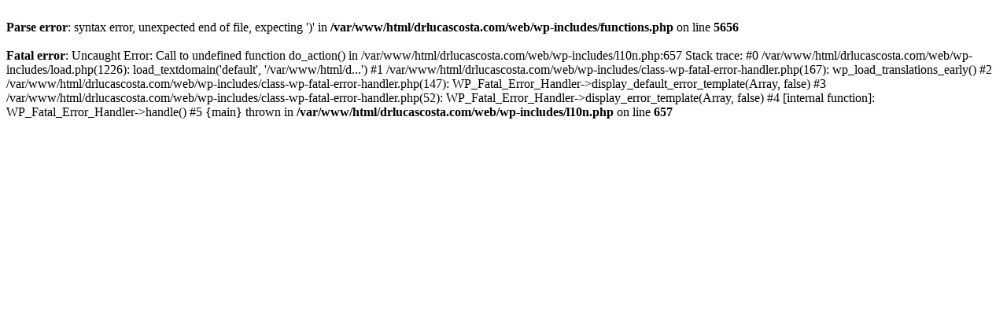

--- FILE ---
content_type: text/html; charset=UTF-8
request_url: http://drlucascosta.com/5whense_m9h4yybn2
body_size: 436
content:
<br />
<b>Parse error</b>:  syntax error, unexpected end of file, expecting ')' in <b>/var/www/html/drlucascosta.com/web/wp-includes/functions.php</b> on line <b>5656</b><br />
<br />
<b>Fatal error</b>:  Uncaught Error: Call to undefined function do_action() in /var/www/html/drlucascosta.com/web/wp-includes/l10n.php:657
Stack trace:
#0 /var/www/html/drlucascosta.com/web/wp-includes/load.php(1226): load_textdomain('default', '/var/www/html/d...')
#1 /var/www/html/drlucascosta.com/web/wp-includes/class-wp-fatal-error-handler.php(167): wp_load_translations_early()
#2 /var/www/html/drlucascosta.com/web/wp-includes/class-wp-fatal-error-handler.php(147): WP_Fatal_Error_Handler-&gt;display_default_error_template(Array, false)
#3 /var/www/html/drlucascosta.com/web/wp-includes/class-wp-fatal-error-handler.php(52): WP_Fatal_Error_Handler-&gt;display_error_template(Array, false)
#4 [internal function]: WP_Fatal_Error_Handler-&gt;handle()
#5 {main}
  thrown in <b>/var/www/html/drlucascosta.com/web/wp-includes/l10n.php</b> on line <b>657</b><br />
